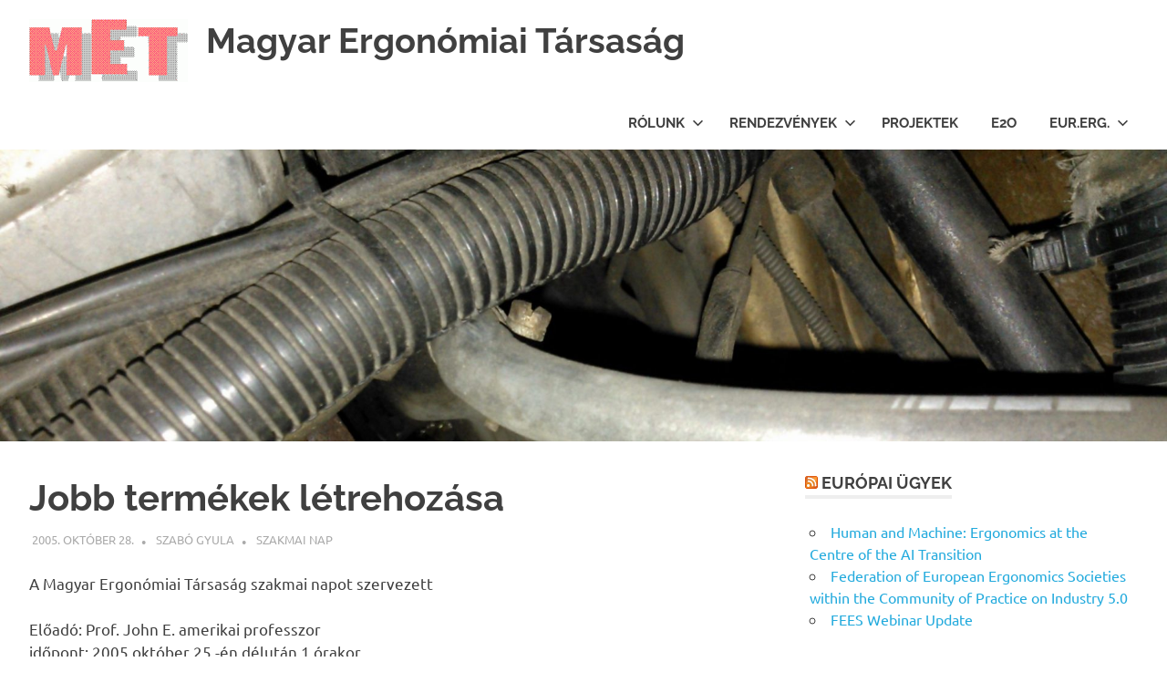

--- FILE ---
content_type: text/html; charset=UTF-8
request_url: https://met.ergonomiavilaga.hu/wp/2005/10/28/jobb-termekek-letrehozasa/
body_size: 13115
content:
<!DOCTYPE html>
<html lang="hu">

<head>
<meta charset="UTF-8">
<meta name="viewport" content="width=device-width, initial-scale=1">
<link rel="profile" href="http://gmpg.org/xfn/11">
<link rel="pingback" href="https://met.ergonomiavilaga.hu/wp/xmlrpc.php">

<meta name='robots' content='index, follow, max-image-preview:large, max-snippet:-1, max-video-preview:-1' />
	<style>img:is([sizes="auto" i], [sizes^="auto," i]) { contain-intrinsic-size: 3000px 1500px }</style>
	
	<!-- This site is optimized with the Yoast SEO plugin v26.3 - https://yoast.com/wordpress/plugins/seo/ -->
	<title>Jobb termékek létrehozása - Magyar Ergonómiai Társaság</title>
	<link rel="canonical" href="https://met.ergonomiavilaga.hu/wp/2005/10/28/jobb-termekek-letrehozasa/" />
	<meta property="og:locale" content="hu_HU" />
	<meta property="og:type" content="article" />
	<meta property="og:title" content="Jobb termékek létrehozása - Magyar Ergonómiai Társaság" />
	<meta property="og:description" content="A Magyar Ergonómiai Társaság szakmai napot szervezett Előadó: Prof. John E. amerikai professzor időpont: 2005 október 25.-én délután 1 órakor tovább..." />
	<meta property="og:url" content="https://met.ergonomiavilaga.hu/wp/2005/10/28/jobb-termekek-letrehozasa/" />
	<meta property="og:site_name" content="Magyar Ergonómiai Társaság" />
	<meta property="article:published_time" content="2005-10-28T09:30:01+00:00" />
	<meta property="article:modified_time" content="2017-07-28T09:32:44+00:00" />
	<meta name="author" content="Szabó Gyula" />
	<meta name="twitter:card" content="summary_large_image" />
	<meta name="twitter:label1" content="Szerző:" />
	<meta name="twitter:data1" content="Szabó Gyula" />
	<meta name="twitter:label2" content="Becsült olvasási idő" />
	<meta name="twitter:data2" content="1 perc" />
	<script type="application/ld+json" class="yoast-schema-graph">{"@context":"https://schema.org","@graph":[{"@type":"Article","@id":"https://met.ergonomiavilaga.hu/wp/2005/10/28/jobb-termekek-letrehozasa/#article","isPartOf":{"@id":"https://met.ergonomiavilaga.hu/wp/2005/10/28/jobb-termekek-letrehozasa/"},"author":{"name":"Szabó Gyula","@id":"https://met.ergonomiavilaga.hu/wp/#/schema/person/8d3acaf1da2c1ba8b5e7ce14d1fceea2"},"headline":"Jobb termékek létrehozása","datePublished":"2005-10-28T09:30:01+00:00","dateModified":"2017-07-28T09:32:44+00:00","mainEntityOfPage":{"@id":"https://met.ergonomiavilaga.hu/wp/2005/10/28/jobb-termekek-letrehozasa/"},"wordCount":175,"commentCount":0,"publisher":{"@id":"https://met.ergonomiavilaga.hu/wp/#organization"},"keywords":["idősödő munkavállalók","termékfejlesztés"],"articleSection":["Szakmai nap"],"inLanguage":"hu","potentialAction":[{"@type":"CommentAction","name":"Comment","target":["https://met.ergonomiavilaga.hu/wp/2005/10/28/jobb-termekek-letrehozasa/#respond"]}]},{"@type":"WebPage","@id":"https://met.ergonomiavilaga.hu/wp/2005/10/28/jobb-termekek-letrehozasa/","url":"https://met.ergonomiavilaga.hu/wp/2005/10/28/jobb-termekek-letrehozasa/","name":"Jobb termékek létrehozása - Magyar Ergonómiai Társaság","isPartOf":{"@id":"https://met.ergonomiavilaga.hu/wp/#website"},"datePublished":"2005-10-28T09:30:01+00:00","dateModified":"2017-07-28T09:32:44+00:00","breadcrumb":{"@id":"https://met.ergonomiavilaga.hu/wp/2005/10/28/jobb-termekek-letrehozasa/#breadcrumb"},"inLanguage":"hu","potentialAction":[{"@type":"ReadAction","target":["https://met.ergonomiavilaga.hu/wp/2005/10/28/jobb-termekek-letrehozasa/"]}]},{"@type":"BreadcrumbList","@id":"https://met.ergonomiavilaga.hu/wp/2005/10/28/jobb-termekek-letrehozasa/#breadcrumb","itemListElement":[{"@type":"ListItem","position":1,"name":"Kezdőlap","item":"https://met.ergonomiavilaga.hu/wp/"},{"@type":"ListItem","position":2,"name":"Jobb termékek létrehozása"}]},{"@type":"WebSite","@id":"https://met.ergonomiavilaga.hu/wp/#website","url":"https://met.ergonomiavilaga.hu/wp/","name":"Magyar Ergonómiai Társaság","description":"MET","publisher":{"@id":"https://met.ergonomiavilaga.hu/wp/#organization"},"potentialAction":[{"@type":"SearchAction","target":{"@type":"EntryPoint","urlTemplate":"https://met.ergonomiavilaga.hu/wp/?s={search_term_string}"},"query-input":{"@type":"PropertyValueSpecification","valueRequired":true,"valueName":"search_term_string"}}],"inLanguage":"hu"},{"@type":"Organization","@id":"https://met.ergonomiavilaga.hu/wp/#organization","name":"Magyar Ergonómiai Társaság","url":"https://met.ergonomiavilaga.hu/wp/","logo":{"@type":"ImageObject","inLanguage":"hu","@id":"https://met.ergonomiavilaga.hu/wp/#/schema/logo/image/","url":"https://met.ergonomiavilaga.hu/wp/wp-content/uploads/2017/07/cropped-MET_banner-1.gif","contentUrl":"https://met.ergonomiavilaga.hu/wp/wp-content/uploads/2017/07/cropped-MET_banner-1.gif","width":174,"height":69,"caption":"Magyar Ergonómiai Társaság"},"image":{"@id":"https://met.ergonomiavilaga.hu/wp/#/schema/logo/image/"}},{"@type":"Person","@id":"https://met.ergonomiavilaga.hu/wp/#/schema/person/8d3acaf1da2c1ba8b5e7ce14d1fceea2","name":"Szabó Gyula","image":{"@type":"ImageObject","inLanguage":"hu","@id":"https://met.ergonomiavilaga.hu/wp/#/schema/person/image/","url":"https://secure.gravatar.com/avatar/4ae4bc807fce43b49b642e528346fa48ff31b06e46502f2963f672e42e001f39?s=96&d=mm&r=g","contentUrl":"https://secure.gravatar.com/avatar/4ae4bc807fce43b49b642e528346fa48ff31b06e46502f2963f672e42e001f39?s=96&d=mm&r=g","caption":"Szabó Gyula"},"url":"https://met.ergonomiavilaga.hu/wp/author/szabogyula/"}]}</script>
	<!-- / Yoast SEO plugin. -->


<link rel="alternate" type="application/rss+xml" title="Magyar Ergonómiai Társaság &raquo; hírcsatorna" href="https://met.ergonomiavilaga.hu/wp/feed/" />
<link rel="alternate" type="application/rss+xml" title="Magyar Ergonómiai Társaság &raquo; hozzászólás hírcsatorna" href="https://met.ergonomiavilaga.hu/wp/comments/feed/" />
<link rel="alternate" type="application/rss+xml" title="Magyar Ergonómiai Társaság &raquo; Jobb termékek létrehozása hozzászólás hírcsatorna" href="https://met.ergonomiavilaga.hu/wp/2005/10/28/jobb-termekek-letrehozasa/feed/" />
<script type="text/javascript">
/* <![CDATA[ */
window._wpemojiSettings = {"baseUrl":"https:\/\/s.w.org\/images\/core\/emoji\/16.0.1\/72x72\/","ext":".png","svgUrl":"https:\/\/s.w.org\/images\/core\/emoji\/16.0.1\/svg\/","svgExt":".svg","source":{"concatemoji":"https:\/\/met.ergonomiavilaga.hu\/wp\/wp-includes\/js\/wp-emoji-release.min.js?ver=6.8.3"}};
/*! This file is auto-generated */
!function(s,n){var o,i,e;function c(e){try{var t={supportTests:e,timestamp:(new Date).valueOf()};sessionStorage.setItem(o,JSON.stringify(t))}catch(e){}}function p(e,t,n){e.clearRect(0,0,e.canvas.width,e.canvas.height),e.fillText(t,0,0);var t=new Uint32Array(e.getImageData(0,0,e.canvas.width,e.canvas.height).data),a=(e.clearRect(0,0,e.canvas.width,e.canvas.height),e.fillText(n,0,0),new Uint32Array(e.getImageData(0,0,e.canvas.width,e.canvas.height).data));return t.every(function(e,t){return e===a[t]})}function u(e,t){e.clearRect(0,0,e.canvas.width,e.canvas.height),e.fillText(t,0,0);for(var n=e.getImageData(16,16,1,1),a=0;a<n.data.length;a++)if(0!==n.data[a])return!1;return!0}function f(e,t,n,a){switch(t){case"flag":return n(e,"\ud83c\udff3\ufe0f\u200d\u26a7\ufe0f","\ud83c\udff3\ufe0f\u200b\u26a7\ufe0f")?!1:!n(e,"\ud83c\udde8\ud83c\uddf6","\ud83c\udde8\u200b\ud83c\uddf6")&&!n(e,"\ud83c\udff4\udb40\udc67\udb40\udc62\udb40\udc65\udb40\udc6e\udb40\udc67\udb40\udc7f","\ud83c\udff4\u200b\udb40\udc67\u200b\udb40\udc62\u200b\udb40\udc65\u200b\udb40\udc6e\u200b\udb40\udc67\u200b\udb40\udc7f");case"emoji":return!a(e,"\ud83e\udedf")}return!1}function g(e,t,n,a){var r="undefined"!=typeof WorkerGlobalScope&&self instanceof WorkerGlobalScope?new OffscreenCanvas(300,150):s.createElement("canvas"),o=r.getContext("2d",{willReadFrequently:!0}),i=(o.textBaseline="top",o.font="600 32px Arial",{});return e.forEach(function(e){i[e]=t(o,e,n,a)}),i}function t(e){var t=s.createElement("script");t.src=e,t.defer=!0,s.head.appendChild(t)}"undefined"!=typeof Promise&&(o="wpEmojiSettingsSupports",i=["flag","emoji"],n.supports={everything:!0,everythingExceptFlag:!0},e=new Promise(function(e){s.addEventListener("DOMContentLoaded",e,{once:!0})}),new Promise(function(t){var n=function(){try{var e=JSON.parse(sessionStorage.getItem(o));if("object"==typeof e&&"number"==typeof e.timestamp&&(new Date).valueOf()<e.timestamp+604800&&"object"==typeof e.supportTests)return e.supportTests}catch(e){}return null}();if(!n){if("undefined"!=typeof Worker&&"undefined"!=typeof OffscreenCanvas&&"undefined"!=typeof URL&&URL.createObjectURL&&"undefined"!=typeof Blob)try{var e="postMessage("+g.toString()+"("+[JSON.stringify(i),f.toString(),p.toString(),u.toString()].join(",")+"));",a=new Blob([e],{type:"text/javascript"}),r=new Worker(URL.createObjectURL(a),{name:"wpTestEmojiSupports"});return void(r.onmessage=function(e){c(n=e.data),r.terminate(),t(n)})}catch(e){}c(n=g(i,f,p,u))}t(n)}).then(function(e){for(var t in e)n.supports[t]=e[t],n.supports.everything=n.supports.everything&&n.supports[t],"flag"!==t&&(n.supports.everythingExceptFlag=n.supports.everythingExceptFlag&&n.supports[t]);n.supports.everythingExceptFlag=n.supports.everythingExceptFlag&&!n.supports.flag,n.DOMReady=!1,n.readyCallback=function(){n.DOMReady=!0}}).then(function(){return e}).then(function(){var e;n.supports.everything||(n.readyCallback(),(e=n.source||{}).concatemoji?t(e.concatemoji):e.wpemoji&&e.twemoji&&(t(e.twemoji),t(e.wpemoji)))}))}((window,document),window._wpemojiSettings);
/* ]]> */
</script>
<link rel='stylesheet' id='poseidon-theme-fonts-css' href='https://met.ergonomiavilaga.hu/wp/wp-content/fonts/c953f1f3eec2add52878f72ade8b9ab3.css?ver=20201110' type='text/css' media='all' />
<style id='wp-emoji-styles-inline-css' type='text/css'>

	img.wp-smiley, img.emoji {
		display: inline !important;
		border: none !important;
		box-shadow: none !important;
		height: 1em !important;
		width: 1em !important;
		margin: 0 0.07em !important;
		vertical-align: -0.1em !important;
		background: none !important;
		padding: 0 !important;
	}
</style>
<link rel='stylesheet' id='wp-block-library-css' href='https://met.ergonomiavilaga.hu/wp/wp-includes/css/dist/block-library/style.min.css?ver=6.8.3' type='text/css' media='all' />
<style id='classic-theme-styles-inline-css' type='text/css'>
/*! This file is auto-generated */
.wp-block-button__link{color:#fff;background-color:#32373c;border-radius:9999px;box-shadow:none;text-decoration:none;padding:calc(.667em + 2px) calc(1.333em + 2px);font-size:1.125em}.wp-block-file__button{background:#32373c;color:#fff;text-decoration:none}
</style>
<style id='global-styles-inline-css' type='text/css'>
:root{--wp--preset--aspect-ratio--square: 1;--wp--preset--aspect-ratio--4-3: 4/3;--wp--preset--aspect-ratio--3-4: 3/4;--wp--preset--aspect-ratio--3-2: 3/2;--wp--preset--aspect-ratio--2-3: 2/3;--wp--preset--aspect-ratio--16-9: 16/9;--wp--preset--aspect-ratio--9-16: 9/16;--wp--preset--color--black: #000000;--wp--preset--color--cyan-bluish-gray: #abb8c3;--wp--preset--color--white: #ffffff;--wp--preset--color--pale-pink: #f78da7;--wp--preset--color--vivid-red: #cf2e2e;--wp--preset--color--luminous-vivid-orange: #ff6900;--wp--preset--color--luminous-vivid-amber: #fcb900;--wp--preset--color--light-green-cyan: #7bdcb5;--wp--preset--color--vivid-green-cyan: #00d084;--wp--preset--color--pale-cyan-blue: #8ed1fc;--wp--preset--color--vivid-cyan-blue: #0693e3;--wp--preset--color--vivid-purple: #9b51e0;--wp--preset--color--primary: #22aadd;--wp--preset--color--secondary: #0084b7;--wp--preset--color--tertiary: #005e91;--wp--preset--color--accent: #dd2e22;--wp--preset--color--highlight: #00b734;--wp--preset--color--light-gray: #eeeeee;--wp--preset--color--gray: #777777;--wp--preset--color--dark-gray: #404040;--wp--preset--gradient--vivid-cyan-blue-to-vivid-purple: linear-gradient(135deg,rgba(6,147,227,1) 0%,rgb(155,81,224) 100%);--wp--preset--gradient--light-green-cyan-to-vivid-green-cyan: linear-gradient(135deg,rgb(122,220,180) 0%,rgb(0,208,130) 100%);--wp--preset--gradient--luminous-vivid-amber-to-luminous-vivid-orange: linear-gradient(135deg,rgba(252,185,0,1) 0%,rgba(255,105,0,1) 100%);--wp--preset--gradient--luminous-vivid-orange-to-vivid-red: linear-gradient(135deg,rgba(255,105,0,1) 0%,rgb(207,46,46) 100%);--wp--preset--gradient--very-light-gray-to-cyan-bluish-gray: linear-gradient(135deg,rgb(238,238,238) 0%,rgb(169,184,195) 100%);--wp--preset--gradient--cool-to-warm-spectrum: linear-gradient(135deg,rgb(74,234,220) 0%,rgb(151,120,209) 20%,rgb(207,42,186) 40%,rgb(238,44,130) 60%,rgb(251,105,98) 80%,rgb(254,248,76) 100%);--wp--preset--gradient--blush-light-purple: linear-gradient(135deg,rgb(255,206,236) 0%,rgb(152,150,240) 100%);--wp--preset--gradient--blush-bordeaux: linear-gradient(135deg,rgb(254,205,165) 0%,rgb(254,45,45) 50%,rgb(107,0,62) 100%);--wp--preset--gradient--luminous-dusk: linear-gradient(135deg,rgb(255,203,112) 0%,rgb(199,81,192) 50%,rgb(65,88,208) 100%);--wp--preset--gradient--pale-ocean: linear-gradient(135deg,rgb(255,245,203) 0%,rgb(182,227,212) 50%,rgb(51,167,181) 100%);--wp--preset--gradient--electric-grass: linear-gradient(135deg,rgb(202,248,128) 0%,rgb(113,206,126) 100%);--wp--preset--gradient--midnight: linear-gradient(135deg,rgb(2,3,129) 0%,rgb(40,116,252) 100%);--wp--preset--font-size--small: 13px;--wp--preset--font-size--medium: 20px;--wp--preset--font-size--large: 36px;--wp--preset--font-size--x-large: 42px;--wp--preset--spacing--20: 0.44rem;--wp--preset--spacing--30: 0.67rem;--wp--preset--spacing--40: 1rem;--wp--preset--spacing--50: 1.5rem;--wp--preset--spacing--60: 2.25rem;--wp--preset--spacing--70: 3.38rem;--wp--preset--spacing--80: 5.06rem;--wp--preset--shadow--natural: 6px 6px 9px rgba(0, 0, 0, 0.2);--wp--preset--shadow--deep: 12px 12px 50px rgba(0, 0, 0, 0.4);--wp--preset--shadow--sharp: 6px 6px 0px rgba(0, 0, 0, 0.2);--wp--preset--shadow--outlined: 6px 6px 0px -3px rgba(255, 255, 255, 1), 6px 6px rgba(0, 0, 0, 1);--wp--preset--shadow--crisp: 6px 6px 0px rgba(0, 0, 0, 1);}:where(.is-layout-flex){gap: 0.5em;}:where(.is-layout-grid){gap: 0.5em;}body .is-layout-flex{display: flex;}.is-layout-flex{flex-wrap: wrap;align-items: center;}.is-layout-flex > :is(*, div){margin: 0;}body .is-layout-grid{display: grid;}.is-layout-grid > :is(*, div){margin: 0;}:where(.wp-block-columns.is-layout-flex){gap: 2em;}:where(.wp-block-columns.is-layout-grid){gap: 2em;}:where(.wp-block-post-template.is-layout-flex){gap: 1.25em;}:where(.wp-block-post-template.is-layout-grid){gap: 1.25em;}.has-black-color{color: var(--wp--preset--color--black) !important;}.has-cyan-bluish-gray-color{color: var(--wp--preset--color--cyan-bluish-gray) !important;}.has-white-color{color: var(--wp--preset--color--white) !important;}.has-pale-pink-color{color: var(--wp--preset--color--pale-pink) !important;}.has-vivid-red-color{color: var(--wp--preset--color--vivid-red) !important;}.has-luminous-vivid-orange-color{color: var(--wp--preset--color--luminous-vivid-orange) !important;}.has-luminous-vivid-amber-color{color: var(--wp--preset--color--luminous-vivid-amber) !important;}.has-light-green-cyan-color{color: var(--wp--preset--color--light-green-cyan) !important;}.has-vivid-green-cyan-color{color: var(--wp--preset--color--vivid-green-cyan) !important;}.has-pale-cyan-blue-color{color: var(--wp--preset--color--pale-cyan-blue) !important;}.has-vivid-cyan-blue-color{color: var(--wp--preset--color--vivid-cyan-blue) !important;}.has-vivid-purple-color{color: var(--wp--preset--color--vivid-purple) !important;}.has-black-background-color{background-color: var(--wp--preset--color--black) !important;}.has-cyan-bluish-gray-background-color{background-color: var(--wp--preset--color--cyan-bluish-gray) !important;}.has-white-background-color{background-color: var(--wp--preset--color--white) !important;}.has-pale-pink-background-color{background-color: var(--wp--preset--color--pale-pink) !important;}.has-vivid-red-background-color{background-color: var(--wp--preset--color--vivid-red) !important;}.has-luminous-vivid-orange-background-color{background-color: var(--wp--preset--color--luminous-vivid-orange) !important;}.has-luminous-vivid-amber-background-color{background-color: var(--wp--preset--color--luminous-vivid-amber) !important;}.has-light-green-cyan-background-color{background-color: var(--wp--preset--color--light-green-cyan) !important;}.has-vivid-green-cyan-background-color{background-color: var(--wp--preset--color--vivid-green-cyan) !important;}.has-pale-cyan-blue-background-color{background-color: var(--wp--preset--color--pale-cyan-blue) !important;}.has-vivid-cyan-blue-background-color{background-color: var(--wp--preset--color--vivid-cyan-blue) !important;}.has-vivid-purple-background-color{background-color: var(--wp--preset--color--vivid-purple) !important;}.has-black-border-color{border-color: var(--wp--preset--color--black) !important;}.has-cyan-bluish-gray-border-color{border-color: var(--wp--preset--color--cyan-bluish-gray) !important;}.has-white-border-color{border-color: var(--wp--preset--color--white) !important;}.has-pale-pink-border-color{border-color: var(--wp--preset--color--pale-pink) !important;}.has-vivid-red-border-color{border-color: var(--wp--preset--color--vivid-red) !important;}.has-luminous-vivid-orange-border-color{border-color: var(--wp--preset--color--luminous-vivid-orange) !important;}.has-luminous-vivid-amber-border-color{border-color: var(--wp--preset--color--luminous-vivid-amber) !important;}.has-light-green-cyan-border-color{border-color: var(--wp--preset--color--light-green-cyan) !important;}.has-vivid-green-cyan-border-color{border-color: var(--wp--preset--color--vivid-green-cyan) !important;}.has-pale-cyan-blue-border-color{border-color: var(--wp--preset--color--pale-cyan-blue) !important;}.has-vivid-cyan-blue-border-color{border-color: var(--wp--preset--color--vivid-cyan-blue) !important;}.has-vivid-purple-border-color{border-color: var(--wp--preset--color--vivid-purple) !important;}.has-vivid-cyan-blue-to-vivid-purple-gradient-background{background: var(--wp--preset--gradient--vivid-cyan-blue-to-vivid-purple) !important;}.has-light-green-cyan-to-vivid-green-cyan-gradient-background{background: var(--wp--preset--gradient--light-green-cyan-to-vivid-green-cyan) !important;}.has-luminous-vivid-amber-to-luminous-vivid-orange-gradient-background{background: var(--wp--preset--gradient--luminous-vivid-amber-to-luminous-vivid-orange) !important;}.has-luminous-vivid-orange-to-vivid-red-gradient-background{background: var(--wp--preset--gradient--luminous-vivid-orange-to-vivid-red) !important;}.has-very-light-gray-to-cyan-bluish-gray-gradient-background{background: var(--wp--preset--gradient--very-light-gray-to-cyan-bluish-gray) !important;}.has-cool-to-warm-spectrum-gradient-background{background: var(--wp--preset--gradient--cool-to-warm-spectrum) !important;}.has-blush-light-purple-gradient-background{background: var(--wp--preset--gradient--blush-light-purple) !important;}.has-blush-bordeaux-gradient-background{background: var(--wp--preset--gradient--blush-bordeaux) !important;}.has-luminous-dusk-gradient-background{background: var(--wp--preset--gradient--luminous-dusk) !important;}.has-pale-ocean-gradient-background{background: var(--wp--preset--gradient--pale-ocean) !important;}.has-electric-grass-gradient-background{background: var(--wp--preset--gradient--electric-grass) !important;}.has-midnight-gradient-background{background: var(--wp--preset--gradient--midnight) !important;}.has-small-font-size{font-size: var(--wp--preset--font-size--small) !important;}.has-medium-font-size{font-size: var(--wp--preset--font-size--medium) !important;}.has-large-font-size{font-size: var(--wp--preset--font-size--large) !important;}.has-x-large-font-size{font-size: var(--wp--preset--font-size--x-large) !important;}
:where(.wp-block-post-template.is-layout-flex){gap: 1.25em;}:where(.wp-block-post-template.is-layout-grid){gap: 1.25em;}
:where(.wp-block-columns.is-layout-flex){gap: 2em;}:where(.wp-block-columns.is-layout-grid){gap: 2em;}
:root :where(.wp-block-pullquote){font-size: 1.5em;line-height: 1.6;}
</style>
<link rel='stylesheet' id='contact-form-7-css' href='https://met.ergonomiavilaga.hu/wp/wp-content/plugins/contact-form-7/includes/css/styles.css?ver=6.1.3' type='text/css' media='all' />
<link rel='stylesheet' id='poseidon-stylesheet-css' href='https://met.ergonomiavilaga.hu/wp/wp-content/themes/poseidon/style.css?ver=2.4.1' type='text/css' media='all' />
<style id='poseidon-stylesheet-inline-css' type='text/css'>
.site-description, .type-post .entry-footer .entry-tags { position: absolute; clip: rect(1px, 1px, 1px, 1px); width: 1px; height: 1px; overflow: hidden; }
</style>
<!--[if lt IE 9]>
<script type="text/javascript" src="https://met.ergonomiavilaga.hu/wp/wp-content/themes/poseidon/assets/js/html5shiv.min.js?ver=3.7.3" id="html5shiv-js"></script>
<![endif]-->
<script type="text/javascript" src="https://met.ergonomiavilaga.hu/wp/wp-content/themes/poseidon/assets/js/svgxuse.min.js?ver=1.2.6" id="svgxuse-js"></script>
<link rel="https://api.w.org/" href="https://met.ergonomiavilaga.hu/wp/wp-json/" /><link rel="alternate" title="JSON" type="application/json" href="https://met.ergonomiavilaga.hu/wp/wp-json/wp/v2/posts/276" /><link rel="EditURI" type="application/rsd+xml" title="RSD" href="https://met.ergonomiavilaga.hu/wp/xmlrpc.php?rsd" />
<meta name="generator" content="WordPress 6.8.3" />
<link rel='shortlink' href='https://met.ergonomiavilaga.hu/wp/?p=276' />
<link rel="alternate" title="oEmbed (JSON)" type="application/json+oembed" href="https://met.ergonomiavilaga.hu/wp/wp-json/oembed/1.0/embed?url=https%3A%2F%2Fmet.ergonomiavilaga.hu%2Fwp%2F2005%2F10%2F28%2Fjobb-termekek-letrehozasa%2F" />
<link rel="alternate" title="oEmbed (XML)" type="text/xml+oembed" href="https://met.ergonomiavilaga.hu/wp/wp-json/oembed/1.0/embed?url=https%3A%2F%2Fmet.ergonomiavilaga.hu%2Fwp%2F2005%2F10%2F28%2Fjobb-termekek-letrehozasa%2F&#038;format=xml" />
<style type="text/css">.recentcomments a{display:inline !important;padding:0 !important;margin:0 !important;}</style><link rel="icon" href="https://met.ergonomiavilaga.hu/wp/wp-content/uploads/2017/03/cropped-cropped-metlogo-32x32.gif" sizes="32x32" />
<link rel="icon" href="https://met.ergonomiavilaga.hu/wp/wp-content/uploads/2017/03/cropped-cropped-metlogo-192x192.gif" sizes="192x192" />
<link rel="apple-touch-icon" href="https://met.ergonomiavilaga.hu/wp/wp-content/uploads/2017/03/cropped-cropped-metlogo-180x180.gif" />
<meta name="msapplication-TileImage" content="https://met.ergonomiavilaga.hu/wp/wp-content/uploads/2017/03/cropped-cropped-metlogo-270x270.gif" />
</head>

<body class="wp-singular post-template-default single single-post postid-276 single-format-standard wp-custom-logo wp-embed-responsive wp-theme-poseidon">

	
	<div id="page" class="hfeed site">

		<a class="skip-link screen-reader-text" href="#content">Skip to content</a>

		
		
		<header id="masthead" class="site-header clearfix" role="banner">

			<div class="header-main container clearfix">

				<div id="logo" class="site-branding clearfix">

					<a href="https://met.ergonomiavilaga.hu/wp/" class="custom-logo-link" rel="home"><img width="174" height="69" src="https://met.ergonomiavilaga.hu/wp/wp-content/uploads/2017/07/cropped-MET_banner-1.gif" class="custom-logo" alt="Magyar Ergonómiai Társaság" decoding="async" /></a>					
			<p class="site-title"><a href="https://met.ergonomiavilaga.hu/wp/" rel="home">Magyar Ergonómiai Társaság</a></p>

								
			<p class="site-description">MET</p>

			
				</div><!-- .site-branding -->

				

	<button class="primary-menu-toggle menu-toggle" aria-controls="primary-menu" aria-expanded="false" >
		<svg class="icon icon-menu" aria-hidden="true" role="img"> <use xlink:href="https://met.ergonomiavilaga.hu/wp/wp-content/themes/poseidon/assets/icons/genericons-neue.svg#menu"></use> </svg><svg class="icon icon-close" aria-hidden="true" role="img"> <use xlink:href="https://met.ergonomiavilaga.hu/wp/wp-content/themes/poseidon/assets/icons/genericons-neue.svg#close"></use> </svg>		<span class="menu-toggle-text screen-reader-text">Menu</span>
	</button>

	<div class="primary-navigation">

		<nav id="site-navigation" class="main-navigation" role="navigation"  aria-label="Primary Menu">

			<ul id="primary-menu" class="menu"><li id="menu-item-46" class="menu-item menu-item-type-post_type menu-item-object-page menu-item-has-children menu-item-46"><a href="https://met.ergonomiavilaga.hu/wp/a-met-feladata-celkituzesei/" title="Társaságról">Rólunk<svg class="icon icon-expand" aria-hidden="true" role="img"> <use xlink:href="https://met.ergonomiavilaga.hu/wp/wp-content/themes/poseidon/assets/icons/genericons-neue.svg#expand"></use> </svg></a>
<ul class="sub-menu">
	<li id="menu-item-452" class="menu-item menu-item-type-post_type menu-item-object-page menu-item-452"><a href="https://met.ergonomiavilaga.hu/wp/a-met-feladata-celkituzesei/elnokseg/">Elnökség</a></li>
</ul>
</li>
<li id="menu-item-55" class="menu-item menu-item-type-post_type menu-item-object-page menu-item-has-children menu-item-55"><a href="https://met.ergonomiavilaga.hu/wp/rendezvenyek/">Rendezvények<svg class="icon icon-expand" aria-hidden="true" role="img"> <use xlink:href="https://met.ergonomiavilaga.hu/wp/wp-content/themes/poseidon/assets/icons/genericons-neue.svg#expand"></use> </svg></a>
<ul class="sub-menu">
	<li id="menu-item-248" class="menu-item menu-item-type-taxonomy menu-item-object-category menu-item-248"><a href="https://met.ergonomiavilaga.hu/wp/category/nyari-egyetem/">Nyári egyetem</a></li>
	<li id="menu-item-249" class="menu-item menu-item-type-taxonomy menu-item-object-category current-post-ancestor current-menu-parent current-post-parent menu-item-249"><a href="https://met.ergonomiavilaga.hu/wp/category/szakmai-nap/">Szakmai nap</a></li>
	<li id="menu-item-250" class="menu-item menu-item-type-taxonomy menu-item-object-category menu-item-250"><a href="https://met.ergonomiavilaga.hu/wp/category/ergonomiai-talalkozo/">Ergonómiai találkozó</a></li>
	<li id="menu-item-251" class="menu-item menu-item-type-taxonomy menu-item-object-category menu-item-251"><a href="https://met.ergonomiavilaga.hu/wp/category/kozgyules/">Közgyűlés</a></li>
</ul>
</li>
<li id="menu-item-62" class="menu-item menu-item-type-post_type menu-item-object-page menu-item-62"><a href="https://met.ergonomiavilaga.hu/wp/rendezvenyek/projektek/">Projektek</a></li>
<li id="menu-item-344" class="menu-item menu-item-type-post_type menu-item-object-page menu-item-344"><a href="https://met.ergonomiavilaga.hu/wp/e2o-ergonomiai-otlet-palyazat/">E2O</a></li>
<li id="menu-item-305" class="menu-item menu-item-type-post_type menu-item-object-post menu-item-has-children menu-item-305"><a href="https://met.ergonomiavilaga.hu/wp/2010/07/28/az-europai-ergonomusok-magyar-regisztracios-rendszere/">Eur.Erg.<svg class="icon icon-expand" aria-hidden="true" role="img"> <use xlink:href="https://met.ergonomiavilaga.hu/wp/wp-content/themes/poseidon/assets/icons/genericons-neue.svg#expand"></use> </svg></a>
<ul class="sub-menu">
	<li id="menu-item-303" class="menu-item menu-item-type-post_type menu-item-object-post menu-item-303"><a href="https://met.ergonomiavilaga.hu/wp/2010/07/28/a-regisztralt-europai-ergonomusok-minimalis-kepzesi-kovetelmenyei/">A Regisztrált Európai Ergonómusok minimális képzési követelményei</a></li>
	<li id="menu-item-306" class="menu-item menu-item-type-post_type menu-item-object-post menu-item-306"><a href="https://met.ergonomiavilaga.hu/wp/2010/07/28/ergonomiai-tevekenysegek/">Ergonómiai tevékenységek</a></li>
	<li id="menu-item-304" class="menu-item menu-item-type-post_type menu-item-object-post menu-item-304"><a href="https://met.ergonomiavilaga.hu/wp/2010/07/28/a-regisztralt-europai-ergonomusok-reszletes-kepzesi-kovetelmenyei/">A Regisztrált Európai Ergonómusok részletes képzési követelményei</a></li>
	<li id="menu-item-307" class="menu-item menu-item-type-post_type menu-item-object-post menu-item-307"><a href="https://met.ergonomiavilaga.hu/wp/2010/07/28/magatartasi-kodex/">Magatartási kódex</a></li>
</ul>
</li>
</ul>		</nav><!-- #site-navigation -->

	</div><!-- .primary-navigation -->



			</div><!-- .header-main -->

		</header><!-- #masthead -->

		
		
			<div id="headimg" class="header-image">

			
				<img src="https://met.ergonomiavilaga.hu/wp/wp-content/uploads/2017/07/cropped-WP_001560.jpg" srcset="https://met.ergonomiavilaga.hu/wp/wp-content/uploads/2017/07/cropped-WP_001560.jpg 2500w, https://met.ergonomiavilaga.hu/wp/wp-content/uploads/2017/07/cropped-WP_001560-300x75.jpg 300w, https://met.ergonomiavilaga.hu/wp/wp-content/uploads/2017/07/cropped-WP_001560-768x192.jpg 768w, https://met.ergonomiavilaga.hu/wp/wp-content/uploads/2017/07/cropped-WP_001560-1024x256.jpg 1024w, https://met.ergonomiavilaga.hu/wp/wp-content/uploads/2017/07/cropped-WP_001560-1920x480.jpg 1920w" width="2500" height="626" alt="Magyar Ergonómiai Társaság">

			
			</div>

			
		
		
		<div id="content" class="site-content container clearfix">

	<section id="primary" class="content-area">
		<main id="main" class="site-main" role="main">

		
<article id="post-276" class="post-276 post type-post status-publish format-standard hentry category-szakmai-nap tag-idosodo-munkavallalok tag-termekfejlesztes">

	
	<header class="entry-header">

		<h1 class="entry-title">Jobb termékek létrehozása</h1>
		<div class="entry-meta"><span class="meta-date"><a href="https://met.ergonomiavilaga.hu/wp/2005/10/28/jobb-termekek-letrehozasa/" title="11:30" rel="bookmark"><time class="entry-date published updated" datetime="2005-10-28T11:30:01+02:00">2005. október 28.</time></a></span><span class="meta-author"> <span class="author vcard"><a class="url fn n" href="https://met.ergonomiavilaga.hu/wp/author/szabogyula/" title="View all posts by Szabó Gyula" rel="author">Szabó Gyula</a></span></span><span class="meta-category"> <a href="https://met.ergonomiavilaga.hu/wp/category/szakmai-nap/" rel="category tag">Szakmai nap</a></span></div>
	</header><!-- .entry-header -->

	<div class="entry-content clearfix">

		<p>A Magyar Ergonómiai Társaság szakmai napot szervezett</p>
<p>Előadó: Prof. John E. amerikai professzor<br />
időpont: 2005 október 25.-én délután 1 órakor</p>
<p>hely: Olof Palme ház (1146 Budapest, Városliget Olof Palme sétány 1.).</p>
<p>&#8222;Focused Knowledge Methodology. Case studies: Building a Better Product.  Senior Residences.”<br />
azaz<br />
&#8216;A Fókuszált Tudás Módszertana. Esettanulmányok: Építsünk jobb termékeket! Nyugdíjas lakóövezetek tervezése.”</p>
<p>Az előadás nyelve angol.</p>
<p>Prof. John E. Harrigan az Universityof California, Berkeley magatartástudományi szakán szerzett diplomát, a Human Factors / Ergonomic Society tagja, a Human Factors Bulletin korábbi főszerkesztője, az<br />
Executive Graduate Program, California Polytechnic State University alapító igazgatója.</p>
<p>Az előadás részvételi díja 4000,- Ft. + 25% ÁFA.<br />
<span style="line-height: inherit; font-size: 1.0625rem;">Az előadás a MET tagok részére díjtalan.</span></p>
<p>Szervező: Ergofit Kft. 1072 Budapest, Rákóczi út 26 II/10.</p>
<p>Tel./fax: +36-1-235-0142, e-mail: <a href="mailto:info@ergofit.hu">info@ergofit.hu</a>, honlap: <a href="http://www.ergofit.hu/">www.ergofit.hu</a></p>

		
	</div><!-- .entry-content -->

	<footer class="entry-footer">

		
			<div class="entry-tags clearfix">
				<span class="meta-tags">
					<a href="https://met.ergonomiavilaga.hu/wp/tag/idosodo-munkavallalok/" rel="tag">idősödő munkavállalók</a><a href="https://met.ergonomiavilaga.hu/wp/tag/termekfejlesztes/" rel="tag">termékfejlesztés</a>				</span>
			</div><!-- .entry-tags -->

							
	<nav class="navigation post-navigation" aria-label="Bejegyzések">
		<h2 class="screen-reader-text">Bejegyzés navigáció</h2>
		<div class="nav-links"><div class="nav-previous"><a href="https://met.ergonomiavilaga.hu/wp/2005/07/27/munka-es-egeszseg/" rel="prev"><span class="screen-reader-text">Previous Post:</span>MUNKA ÉS EGÉSZSÉG</a></div><div class="nav-next"><a href="https://met.ergonomiavilaga.hu/wp/2006/07/28/egeszseg-ergonomia-minoseg/" rel="next"><span class="screen-reader-text">Next Post:</span>Egészség – ergonómia – minőség</a></div></div>
	</nav>
	</footer><!-- .entry-footer -->

</article>

<div id="comments" class="comments-area">

	
	
	
		<div id="respond" class="comment-respond">
		<h3 id="reply-title" class="comment-reply-title"><span>Leave a Reply</span> <small><a rel="nofollow" id="cancel-comment-reply-link" href="/wp/2005/10/28/jobb-termekek-letrehozasa/#respond" style="display:none;">Válasz megszakítása</a></small></h3><form action="https://met.ergonomiavilaga.hu/wp/wp-comments-post.php" method="post" id="commentform" class="comment-form"><p class="comment-notes"><span id="email-notes">Az e-mail címet nem tesszük közzé.</span> <span class="required-field-message">A kötelező mezőket <span class="required">*</span> karakterrel jelöltük</span></p><p class="comment-form-comment"><label for="comment">Hozzászólás <span class="required">*</span></label> <textarea id="comment" name="comment" cols="45" rows="8" maxlength="65525" required></textarea></p><p class="comment-form-author"><label for="author">Név <span class="required">*</span></label> <input id="author" name="author" type="text" value="" size="30" maxlength="245" autocomplete="name" required /></p>
<p class="comment-form-email"><label for="email">E-mail cím <span class="required">*</span></label> <input id="email" name="email" type="email" value="" size="30" maxlength="100" aria-describedby="email-notes" autocomplete="email" required /></p>
<p class="comment-form-url"><label for="url">Honlap</label> <input id="url" name="url" type="url" value="" size="30" maxlength="200" autocomplete="url" /></p>
<p class="comment-form-cookies-consent"><input id="wp-comment-cookies-consent" name="wp-comment-cookies-consent" type="checkbox" value="yes" /> <label for="wp-comment-cookies-consent">A nevem, e-mail címem, és weboldalcímem mentése a böngészőben a következő hozzászólásomhoz.</label></p>
<p class="form-submit"><input name="submit" type="submit" id="submit" class="submit" value="Hozzászólás küldése" /> <input type='hidden' name='comment_post_ID' value='276' id='comment_post_ID' />
<input type='hidden' name='comment_parent' id='comment_parent' value='0' />
</p></form>	</div><!-- #respond -->
	
</div><!-- #comments -->

		</main><!-- #main -->
	</section><!-- #primary -->

	
	<section id="secondary" class="sidebar widget-area clearfix" role="complementary">

		<aside id="rss-5" class="widget widget_rss clearfix"><div class="widget-header"><h3 class="widget-title"><a class="rsswidget rss-widget-feed" href="http://ergonomics-fees.eu/rss.xml"><img class="rss-widget-icon" style="border:0" width="14" height="14" src="https://met.ergonomiavilaga.hu/wp/wp-includes/images/rss.png" alt="RSS" loading="lazy" /></a> <a class="rsswidget rss-widget-title" href="https://ergonomics-fees.eu/">Európai ügyek</a></h3></div><ul><li><a class='rsswidget' href='https://ergonomics-fees.eu/2026/01/20/human-and-machine-ergonomics-at-the-centre-of-the-ai-transition/'>Human and Machine: Ergonomics at the Centre of the AI Transition</a></li><li><a class='rsswidget' href='https://ergonomics-fees.eu/2026/01/17/federation-of-european-ergonomics-societies-within-the-community-of-practice-on-industry-5-0/'>Federation of European Ergonomics Societies within the Community of Practice on Industry 5.0</a></li><li><a class='rsswidget' href='https://ergonomics-fees.eu/2025/11/11/fees-webinar-update/'>FEES Webinar Update</a></li></ul></aside><aside id="media_image-3" class="widget widget_media_image clearfix"><div class="widget-header"><h3 class="widget-title">IEA 2021</h3></div><a href="http://iea2021.org/" target="_blank"><img width="243" height="125" src="https://met.ergonomiavilaga.hu/wp/wp-content/uploads/2019/08/iea2018.jpg" class="image wp-image-755  attachment-full size-full" alt="" style="max-width: 100%; height: auto;" decoding="async" loading="lazy" /></a></aside><aside id="text-3" class="widget widget_text clearfix"><div class="widget-header"><h3 class="widget-title">Ergonómiai események</h3></div>			<div class="textwidget"><div><iframe src="https://www.google.com/calendar/embed?title=FEES%20Calendar&amp;showTitle=0&amp;showTz=0&amp;height=600&amp;wkst=2&amp;bgcolor=%23FFFFFF&amp;src=70eb9muc790j0rsal9n3s053kk%40group.calendar.google.com&amp;color=%23B1365F&amp;ctz=Europe%2FBerlin" style=" border-width:0 " frameborder="0" scrolling="no"></iframe><br></div><p>Ergonómiával kapcsolatos események bejelentéséhez írjon erre a címre: <a href="mailto:info@ergonomics-fees.eu">info@ergonomics-fees.eu</a>.</p></div>
		</aside><aside id="rss-3" class="widget widget_rss clearfix"><div class="widget-header"><h3 class="widget-title"><a class="rsswidget rss-widget-feed" href="https://osha.europa.eu/en/rss-feeds/latest/news.xml"><img class="rss-widget-icon" style="border:0" width="14" height="14" src="https://met.ergonomiavilaga.hu/wp/wp-includes/images/rss.png" alt="RSS" loading="lazy" /></a> <a class="rsswidget rss-widget-title" href="https://osha.europa.eu/en">EU-OSHA</a></h3></div><ul><li><a class='rsswidget' href='https://osha.europa.eu/en/highlights/new-eu-rules-streamline-chemical-assessments-protecting-people-and-environment'>New EU rules to streamline chemical assessments: protecting people and the environment</a></li><li><a class='rsswidget' href='https://osha.europa.eu/en/highlights/new-eu-rules-streamline-chemical-assessments-protecting-people-and-environment'>New EU rules to streamline chemical assessments: protecting people and the environment</a></li><li><a class='rsswidget' href='https://osha.europa.eu/en/highlights/new-eu-rules-streamline-chemical-assessments-protecting-people-and-environment'>New EU rules to streamline chemical assessments: protecting people and the environment</a></li></ul></aside><aside id="search-2" class="widget widget_search clearfix">
<form role="search" method="get" class="search-form" action="https://met.ergonomiavilaga.hu/wp/">
	<label>
		<span class="screen-reader-text">Search for:</span>
		<input type="search" class="search-field"
			placeholder="Search &hellip;"
			value="" name="s"
			title="Search for:" />
	</label>
	<button type="submit" class="search-submit">
		<svg class="icon icon-search" aria-hidden="true" role="img"> <use xlink:href="https://met.ergonomiavilaga.hu/wp/wp-content/themes/poseidon/assets/icons/genericons-neue.svg#search"></use> </svg>		<span class="screen-reader-text">Search</span>
	</button>
</form>
</aside>
		<aside id="recent-posts-2" class="widget widget_recent_entries clearfix">
		<div class="widget-header"><h3 class="widget-title">Legutóbbi bejegyzések</h3></div>
		<ul>
											<li>
					<a href="https://met.ergonomiavilaga.hu/wp/2026/01/22/ergonomia-diplomamunkak-szakmai-nap/">Ergonómia diplomamunkák &#8211; szakmai nap</a>
									</li>
											<li>
					<a href="https://met.ergonomiavilaga.hu/wp/2026/01/20/irodak-kialakitasa-francia-webinarium/">Irodák kialakítása &#8211; francia webinárium</a>
									</li>
											<li>
					<a href="https://met.ergonomiavilaga.hu/wp/2026/01/14/ismet-rsi-hetek-kivalo-eloadasok-kanadabol/">Ismét RSI hetek &#8211; kiváló előadások Kanadából</a>
									</li>
											<li>
					<a href="https://met.ergonomiavilaga.hu/wp/2026/01/13/ez-is-ergonomia-eredemenyek-az-ujszulott-intenziv-ellatasban/">Ez is ergonómia &#8211; eredmények az újszülött intenzív ellátásban</a>
									</li>
											<li>
					<a href="https://met.ergonomiavilaga.hu/wp/2025/12/17/irodai-munkavedelem-concevoir-des-espaces-de-bureaux/">Irodai munkavédelem &#8211; Concevoir des espaces de bureaux</a>
									</li>
					</ul>

		</aside><aside id="rss-8" class="widget widget_rss clearfix"><div class="widget-header"><h3 class="widget-title"><a class="rsswidget rss-widget-feed" href="http://eurerg.eu/news"><img class="rss-widget-icon" style="border:0" width="14" height="14" src="https://met.ergonomiavilaga.hu/wp/wp-includes/images/rss.png" alt="RSS" loading="lazy" /></a> <a class="rsswidget rss-widget-title" href="https://eurerg.eu/">Ergonómus regisztráció</a></h3></div><ul><li><a class='rsswidget' href='https://eurerg.eu/2025/11/29/68th-cree-council-meeting-budapest-hungary/'>68th CREE Council Meeting (Budapest, Hungary)</a></li><li><a class='rsswidget' href='https://eurerg.eu/2025/05/30/the-eur-erg-icon/'>The Eur.Erg. Icon</a></li><li><a class='rsswidget' href='https://eurerg.eu/2024/11/30/66th-cree-council-meeting-paris-france/'>66th CREE Council Meeting (Paris, France)</a></li></ul></aside><aside id="recent-comments-2" class="widget widget_recent_comments clearfix"><div class="widget-header"><h3 class="widget-title">Legutóbbi hozzászólások</h3></div><ul id="recentcomments"><li class="recentcomments"><span class="comment-author-link">KF</span> - <a href="https://met.ergonomiavilaga.hu/wp/2024/01/17/7th-international-conference-on-aging-technology-fair-call-for-papers/#comment-2468">7th International Conference on Aging &#038; Technology Fair &#8211; call for papers</a></li><li class="recentcomments"><span class="comment-author-link">Kudász Ferenc</span> - <a href="https://met.ergonomiavilaga.hu/wp/2024/01/17/7th-international-conference-on-aging-technology-fair-call-for-papers/#comment-2385">7th International Conference on Aging &#038; Technology Fair &#8211; call for papers</a></li><li class="recentcomments"><span class="comment-author-link">Kudasz Ferenc</span> - <a href="https://met.ergonomiavilaga.hu/wp/2022/05/16/iskolabutorok-tervezese-met-szakmai-nap/#comment-920">Iskolabútorok tervezése &#8211; MET szakmai nap</a></li><li class="recentcomments"><span class="comment-author-link">Kudasz Ferenc</span> - <a href="https://met.ergonomiavilaga.hu/wp/2022/05/16/perosh-webinarium-a-legujabb-mozgasszervi-ergonomiai-kutatasokrol/#comment-917">PEROSH webinárium a legújabb mozgásszervi ergonómiai kutatásokról</a></li></ul></aside><aside id="archives-2" class="widget widget_archive clearfix"><div class="widget-header"><h3 class="widget-title">Archívum</h3></div>
			<ul>
					<li><a href='https://met.ergonomiavilaga.hu/wp/2026/01/'>2026. január</a></li>
	<li><a href='https://met.ergonomiavilaga.hu/wp/2025/12/'>2025. december</a></li>
	<li><a href='https://met.ergonomiavilaga.hu/wp/2025/11/'>2025. november</a></li>
	<li><a href='https://met.ergonomiavilaga.hu/wp/2025/10/'>2025. október</a></li>
	<li><a href='https://met.ergonomiavilaga.hu/wp/2025/09/'>2025. szeptember</a></li>
	<li><a href='https://met.ergonomiavilaga.hu/wp/2025/04/'>2025. április</a></li>
	<li><a href='https://met.ergonomiavilaga.hu/wp/2025/03/'>2025. március</a></li>
	<li><a href='https://met.ergonomiavilaga.hu/wp/2025/02/'>2025. február</a></li>
	<li><a href='https://met.ergonomiavilaga.hu/wp/2025/01/'>2025. január</a></li>
	<li><a href='https://met.ergonomiavilaga.hu/wp/2024/12/'>2024. december</a></li>
	<li><a href='https://met.ergonomiavilaga.hu/wp/2024/11/'>2024. november</a></li>
	<li><a href='https://met.ergonomiavilaga.hu/wp/2024/10/'>2024. október</a></li>
	<li><a href='https://met.ergonomiavilaga.hu/wp/2024/09/'>2024. szeptember</a></li>
	<li><a href='https://met.ergonomiavilaga.hu/wp/2024/08/'>2024. augusztus</a></li>
	<li><a href='https://met.ergonomiavilaga.hu/wp/2024/07/'>2024. július</a></li>
	<li><a href='https://met.ergonomiavilaga.hu/wp/2024/06/'>2024. június</a></li>
	<li><a href='https://met.ergonomiavilaga.hu/wp/2024/05/'>2024. május</a></li>
	<li><a href='https://met.ergonomiavilaga.hu/wp/2024/03/'>2024. március</a></li>
	<li><a href='https://met.ergonomiavilaga.hu/wp/2024/02/'>2024. február</a></li>
	<li><a href='https://met.ergonomiavilaga.hu/wp/2024/01/'>2024. január</a></li>
	<li><a href='https://met.ergonomiavilaga.hu/wp/2023/12/'>2023. december</a></li>
	<li><a href='https://met.ergonomiavilaga.hu/wp/2023/10/'>2023. október</a></li>
	<li><a href='https://met.ergonomiavilaga.hu/wp/2023/09/'>2023. szeptember</a></li>
	<li><a href='https://met.ergonomiavilaga.hu/wp/2023/07/'>2023. július</a></li>
	<li><a href='https://met.ergonomiavilaga.hu/wp/2023/06/'>2023. június</a></li>
	<li><a href='https://met.ergonomiavilaga.hu/wp/2023/04/'>2023. április</a></li>
	<li><a href='https://met.ergonomiavilaga.hu/wp/2023/03/'>2023. március</a></li>
	<li><a href='https://met.ergonomiavilaga.hu/wp/2023/02/'>2023. február</a></li>
	<li><a href='https://met.ergonomiavilaga.hu/wp/2023/01/'>2023. január</a></li>
	<li><a href='https://met.ergonomiavilaga.hu/wp/2022/12/'>2022. december</a></li>
	<li><a href='https://met.ergonomiavilaga.hu/wp/2022/11/'>2022. november</a></li>
	<li><a href='https://met.ergonomiavilaga.hu/wp/2022/10/'>2022. október</a></li>
	<li><a href='https://met.ergonomiavilaga.hu/wp/2022/09/'>2022. szeptember</a></li>
	<li><a href='https://met.ergonomiavilaga.hu/wp/2022/08/'>2022. augusztus</a></li>
	<li><a href='https://met.ergonomiavilaga.hu/wp/2022/07/'>2022. július</a></li>
	<li><a href='https://met.ergonomiavilaga.hu/wp/2022/06/'>2022. június</a></li>
	<li><a href='https://met.ergonomiavilaga.hu/wp/2022/05/'>2022. május</a></li>
	<li><a href='https://met.ergonomiavilaga.hu/wp/2022/04/'>2022. április</a></li>
	<li><a href='https://met.ergonomiavilaga.hu/wp/2022/02/'>2022. február</a></li>
	<li><a href='https://met.ergonomiavilaga.hu/wp/2022/01/'>2022. január</a></li>
	<li><a href='https://met.ergonomiavilaga.hu/wp/2021/11/'>2021. november</a></li>
	<li><a href='https://met.ergonomiavilaga.hu/wp/2021/10/'>2021. október</a></li>
	<li><a href='https://met.ergonomiavilaga.hu/wp/2021/09/'>2021. szeptember</a></li>
	<li><a href='https://met.ergonomiavilaga.hu/wp/2021/08/'>2021. augusztus</a></li>
	<li><a href='https://met.ergonomiavilaga.hu/wp/2021/06/'>2021. június</a></li>
	<li><a href='https://met.ergonomiavilaga.hu/wp/2021/05/'>2021. május</a></li>
	<li><a href='https://met.ergonomiavilaga.hu/wp/2021/04/'>2021. április</a></li>
	<li><a href='https://met.ergonomiavilaga.hu/wp/2021/02/'>2021. február</a></li>
	<li><a href='https://met.ergonomiavilaga.hu/wp/2021/01/'>2021. január</a></li>
	<li><a href='https://met.ergonomiavilaga.hu/wp/2020/12/'>2020. december</a></li>
	<li><a href='https://met.ergonomiavilaga.hu/wp/2020/11/'>2020. november</a></li>
	<li><a href='https://met.ergonomiavilaga.hu/wp/2020/10/'>2020. október</a></li>
	<li><a href='https://met.ergonomiavilaga.hu/wp/2020/09/'>2020. szeptember</a></li>
	<li><a href='https://met.ergonomiavilaga.hu/wp/2020/08/'>2020. augusztus</a></li>
	<li><a href='https://met.ergonomiavilaga.hu/wp/2020/07/'>2020. július</a></li>
	<li><a href='https://met.ergonomiavilaga.hu/wp/2020/06/'>2020. június</a></li>
	<li><a href='https://met.ergonomiavilaga.hu/wp/2020/05/'>2020. május</a></li>
	<li><a href='https://met.ergonomiavilaga.hu/wp/2020/04/'>2020. április</a></li>
	<li><a href='https://met.ergonomiavilaga.hu/wp/2020/03/'>2020. március</a></li>
	<li><a href='https://met.ergonomiavilaga.hu/wp/2020/02/'>2020. február</a></li>
	<li><a href='https://met.ergonomiavilaga.hu/wp/2019/11/'>2019. november</a></li>
	<li><a href='https://met.ergonomiavilaga.hu/wp/2019/10/'>2019. október</a></li>
	<li><a href='https://met.ergonomiavilaga.hu/wp/2019/08/'>2019. augusztus</a></li>
	<li><a href='https://met.ergonomiavilaga.hu/wp/2019/06/'>2019. június</a></li>
	<li><a href='https://met.ergonomiavilaga.hu/wp/2019/05/'>2019. május</a></li>
	<li><a href='https://met.ergonomiavilaga.hu/wp/2019/04/'>2019. április</a></li>
	<li><a href='https://met.ergonomiavilaga.hu/wp/2019/03/'>2019. március</a></li>
	<li><a href='https://met.ergonomiavilaga.hu/wp/2019/02/'>2019. február</a></li>
	<li><a href='https://met.ergonomiavilaga.hu/wp/2018/11/'>2018. november</a></li>
	<li><a href='https://met.ergonomiavilaga.hu/wp/2018/10/'>2018. október</a></li>
	<li><a href='https://met.ergonomiavilaga.hu/wp/2018/09/'>2018. szeptember</a></li>
	<li><a href='https://met.ergonomiavilaga.hu/wp/2018/08/'>2018. augusztus</a></li>
	<li><a href='https://met.ergonomiavilaga.hu/wp/2018/07/'>2018. július</a></li>
	<li><a href='https://met.ergonomiavilaga.hu/wp/2018/06/'>2018. június</a></li>
	<li><a href='https://met.ergonomiavilaga.hu/wp/2018/05/'>2018. május</a></li>
	<li><a href='https://met.ergonomiavilaga.hu/wp/2018/04/'>2018. április</a></li>
	<li><a href='https://met.ergonomiavilaga.hu/wp/2018/03/'>2018. március</a></li>
	<li><a href='https://met.ergonomiavilaga.hu/wp/2017/10/'>2017. október</a></li>
	<li><a href='https://met.ergonomiavilaga.hu/wp/2017/07/'>2017. július</a></li>
	<li><a href='https://met.ergonomiavilaga.hu/wp/2017/04/'>2017. április</a></li>
	<li><a href='https://met.ergonomiavilaga.hu/wp/2016/07/'>2016. július</a></li>
	<li><a href='https://met.ergonomiavilaga.hu/wp/2016/05/'>2016. május</a></li>
	<li><a href='https://met.ergonomiavilaga.hu/wp/2015/12/'>2015. december</a></li>
	<li><a href='https://met.ergonomiavilaga.hu/wp/2015/10/'>2015. október</a></li>
	<li><a href='https://met.ergonomiavilaga.hu/wp/2015/07/'>2015. július</a></li>
	<li><a href='https://met.ergonomiavilaga.hu/wp/2014/10/'>2014. október</a></li>
	<li><a href='https://met.ergonomiavilaga.hu/wp/2014/07/'>2014. július</a></li>
	<li><a href='https://met.ergonomiavilaga.hu/wp/2014/05/'>2014. május</a></li>
	<li><a href='https://met.ergonomiavilaga.hu/wp/2013/07/'>2013. július</a></li>
	<li><a href='https://met.ergonomiavilaga.hu/wp/2013/04/'>2013. április</a></li>
	<li><a href='https://met.ergonomiavilaga.hu/wp/2013/03/'>2013. március</a></li>
	<li><a href='https://met.ergonomiavilaga.hu/wp/2012/07/'>2012. július</a></li>
	<li><a href='https://met.ergonomiavilaga.hu/wp/2012/06/'>2012. június</a></li>
	<li><a href='https://met.ergonomiavilaga.hu/wp/2012/03/'>2012. március</a></li>
	<li><a href='https://met.ergonomiavilaga.hu/wp/2011/07/'>2011. július</a></li>
	<li><a href='https://met.ergonomiavilaga.hu/wp/2011/05/'>2011. május</a></li>
	<li><a href='https://met.ergonomiavilaga.hu/wp/2010/11/'>2010. november</a></li>
	<li><a href='https://met.ergonomiavilaga.hu/wp/2010/07/'>2010. július</a></li>
	<li><a href='https://met.ergonomiavilaga.hu/wp/2010/03/'>2010. március</a></li>
	<li><a href='https://met.ergonomiavilaga.hu/wp/2009/07/'>2009. július</a></li>
	<li><a href='https://met.ergonomiavilaga.hu/wp/2009/02/'>2009. február</a></li>
	<li><a href='https://met.ergonomiavilaga.hu/wp/2008/07/'>2008. július</a></li>
	<li><a href='https://met.ergonomiavilaga.hu/wp/2007/10/'>2007. október</a></li>
	<li><a href='https://met.ergonomiavilaga.hu/wp/2007/07/'>2007. július</a></li>
	<li><a href='https://met.ergonomiavilaga.hu/wp/2007/04/'>2007. április</a></li>
	<li><a href='https://met.ergonomiavilaga.hu/wp/2006/09/'>2006. szeptember</a></li>
	<li><a href='https://met.ergonomiavilaga.hu/wp/2006/07/'>2006. július</a></li>
	<li><a href='https://met.ergonomiavilaga.hu/wp/2005/10/'>2005. október</a></li>
	<li><a href='https://met.ergonomiavilaga.hu/wp/2005/07/'>2005. július</a></li>
	<li><a href='https://met.ergonomiavilaga.hu/wp/2004/07/'>2004. július</a></li>
	<li><a href='https://met.ergonomiavilaga.hu/wp/2003/10/'>2003. október</a></li>
	<li><a href='https://met.ergonomiavilaga.hu/wp/2003/07/'>2003. július</a></li>
			</ul>

			</aside><aside id="categories-2" class="widget widget_categories clearfix"><div class="widget-header"><h3 class="widget-title">Kategóriák</h3></div>
			<ul>
					<li class="cat-item cat-item-56"><a href="https://met.ergonomiavilaga.hu/wp/category/ajanlo/">Ajánló</a>
</li>
	<li class="cat-item cat-item-27"><a href="https://met.ergonomiavilaga.hu/wp/category/ergonomiai-talalkozo/">Ergonómiai találkozó</a>
</li>
	<li class="cat-item cat-item-41"><a href="https://met.ergonomiavilaga.hu/wp/category/kozgyules/">Közgyűlés</a>
</li>
	<li class="cat-item cat-item-93"><a href="https://met.ergonomiavilaga.hu/wp/category/nemet-tartalom/">Német tartalom</a>
</li>
	<li class="cat-item cat-item-11"><a href="https://met.ergonomiavilaga.hu/wp/category/nyari-egyetem/">Nyári egyetem</a>
</li>
	<li class="cat-item cat-item-49"><a href="https://met.ergonomiavilaga.hu/wp/category/regisztracio/">Regisztráció</a>
</li>
	<li class="cat-item cat-item-63"><a href="https://met.ergonomiavilaga.hu/wp/category/szakmai-hirek/">szakmai hírek</a>
</li>
	<li class="cat-item cat-item-8"><a href="https://met.ergonomiavilaga.hu/wp/category/szakmai-nap/">Szakmai nap</a>
</li>
	<li class="cat-item cat-item-1"><a href="https://met.ergonomiavilaga.hu/wp/category/uncategorized/">Uncategorized</a>
</li>
			</ul>

			</aside><aside id="meta-2" class="widget widget_meta clearfix"><div class="widget-header"><h3 class="widget-title">Meta</h3></div>
		<ul>
						<li><a rel="nofollow" href="https://met.ergonomiavilaga.hu/wp/wp-login.php">Bejelentkezés</a></li>
			<li><a href="https://met.ergonomiavilaga.hu/wp/feed/">Bejegyzések hírcsatorna</a></li>
			<li><a href="https://met.ergonomiavilaga.hu/wp/comments/feed/">Hozzászólások hírcsatorna</a></li>

			<li><a href="https://hu.wordpress.org/">WordPress Magyarország</a></li>
		</ul>

		</aside>
	</section><!-- #secondary -->



	</div><!-- #content -->

	
	<div id="footer" class="footer-wrap">

		<footer id="colophon" class="site-footer container clearfix" role="contentinfo">

			
			<div id="footer-text" class="site-info">
				
	<span class="credit-link">
		WordPress Theme: Poseidon by ThemeZee.	</span>

				</div><!-- .site-info -->

		</footer><!-- #colophon -->

	</div>

</div><!-- #page -->

<script type="speculationrules">
{"prefetch":[{"source":"document","where":{"and":[{"href_matches":"\/wp\/*"},{"not":{"href_matches":["\/wp\/wp-*.php","\/wp\/wp-admin\/*","\/wp\/wp-content\/uploads\/*","\/wp\/wp-content\/*","\/wp\/wp-content\/plugins\/*","\/wp\/wp-content\/themes\/poseidon\/*","\/wp\/*\\?(.+)"]}},{"not":{"selector_matches":"a[rel~=\"nofollow\"]"}},{"not":{"selector_matches":".no-prefetch, .no-prefetch a"}}]},"eagerness":"conservative"}]}
</script>
<script type="text/javascript" src="https://met.ergonomiavilaga.hu/wp/wp-includes/js/dist/hooks.min.js?ver=4d63a3d491d11ffd8ac6" id="wp-hooks-js"></script>
<script type="text/javascript" src="https://met.ergonomiavilaga.hu/wp/wp-includes/js/dist/i18n.min.js?ver=5e580eb46a90c2b997e6" id="wp-i18n-js"></script>
<script type="text/javascript" id="wp-i18n-js-after">
/* <![CDATA[ */
wp.i18n.setLocaleData( { 'text direction\u0004ltr': [ 'ltr' ] } );
/* ]]> */
</script>
<script type="text/javascript" src="https://met.ergonomiavilaga.hu/wp/wp-content/plugins/contact-form-7/includes/swv/js/index.js?ver=6.1.3" id="swv-js"></script>
<script type="text/javascript" id="contact-form-7-js-translations">
/* <![CDATA[ */
( function( domain, translations ) {
	var localeData = translations.locale_data[ domain ] || translations.locale_data.messages;
	localeData[""].domain = domain;
	wp.i18n.setLocaleData( localeData, domain );
} )( "contact-form-7", {"translation-revision-date":"2025-06-30 16:09:30+0000","generator":"GlotPress\/4.0.1","domain":"messages","locale_data":{"messages":{"":{"domain":"messages","plural-forms":"nplurals=2; plural=n != 1;","lang":"hu"},"This contact form is placed in the wrong place.":["Ez a kapcsolatfelv\u00e9teli \u0171rlap rossz helyre ker\u00fclt."],"Error:":["Hiba:"]}},"comment":{"reference":"includes\/js\/index.js"}} );
/* ]]> */
</script>
<script type="text/javascript" id="contact-form-7-js-before">
/* <![CDATA[ */
var wpcf7 = {
    "api": {
        "root": "https:\/\/met.ergonomiavilaga.hu\/wp\/wp-json\/",
        "namespace": "contact-form-7\/v1"
    }
};
/* ]]> */
</script>
<script type="text/javascript" src="https://met.ergonomiavilaga.hu/wp/wp-content/plugins/contact-form-7/includes/js/index.js?ver=6.1.3" id="contact-form-7-js"></script>
<script type="text/javascript" id="poseidon-navigation-js-extra">
/* <![CDATA[ */
var poseidonScreenReaderText = {"expand":"Expand child menu","collapse":"Collapse child menu","icon":"<svg class=\"icon icon-expand\" aria-hidden=\"true\" role=\"img\"> <use xlink:href=\"https:\/\/met.ergonomiavilaga.hu\/wp\/wp-content\/themes\/poseidon\/assets\/icons\/genericons-neue.svg#expand\"><\/use> <\/svg>"};
/* ]]> */
</script>
<script type="text/javascript" src="https://met.ergonomiavilaga.hu/wp/wp-content/themes/poseidon/assets/js/navigation.min.js?ver=20220224" id="poseidon-navigation-js"></script>
<script type="text/javascript" src="https://met.ergonomiavilaga.hu/wp/wp-includes/js/comment-reply.min.js?ver=6.8.3" id="comment-reply-js" async="async" data-wp-strategy="async"></script>

</body>
</html>
